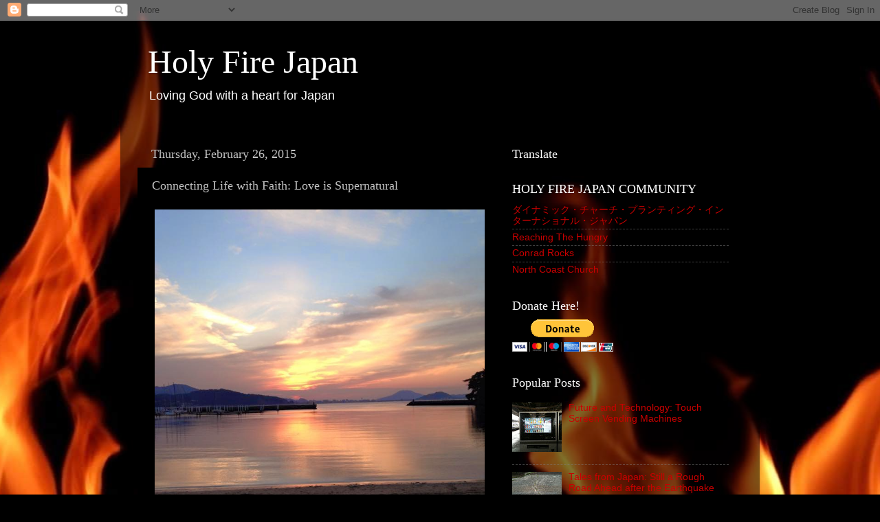

--- FILE ---
content_type: text/html; charset=UTF-8
request_url: http://www.holyfirejapan.jp/2015/02/connecting-life-with-faith-love-is.html
body_size: 15346
content:
<!DOCTYPE html>
<html class='v2' dir='ltr' xmlns='http://www.w3.org/1999/xhtml' xmlns:b='http://www.google.com/2005/gml/b' xmlns:data='http://www.google.com/2005/gml/data' xmlns:expr='http://www.google.com/2005/gml/expr'>
<head>
<link href='https://www.blogger.com/static/v1/widgets/335934321-css_bundle_v2.css' rel='stylesheet' type='text/css'/>
<meta content='IE=EmulateIE7' http-equiv='X-UA-Compatible'/>
<meta content='width=1100' name='viewport'/>
<meta content='text/html; charset=UTF-8' http-equiv='Content-Type'/>
<meta content='blogger' name='generator'/>
<link href='http://www.holyfirejapan.jp/favicon.ico' rel='icon' type='image/x-icon'/>
<link href='http://www.holyfirejapan.jp/2015/02/connecting-life-with-faith-love-is.html' rel='canonical'/>
<link rel="alternate" type="application/atom+xml" title="Holy Fire Japan - Atom" href="http://www.holyfirejapan.jp/feeds/posts/default" />
<link rel="alternate" type="application/rss+xml" title="Holy Fire Japan - RSS" href="http://www.holyfirejapan.jp/feeds/posts/default?alt=rss" />
<link rel="service.post" type="application/atom+xml" title="Holy Fire Japan - Atom" href="https://www.blogger.com/feeds/12425577/posts/default" />

<link rel="alternate" type="application/atom+xml" title="Holy Fire Japan - Atom" href="http://www.holyfirejapan.jp/feeds/2957215014357097441/comments/default" />
<!--Can't find substitution for tag [blog.ieCssRetrofitLinks]-->
<link href='https://blogger.googleusercontent.com/img/b/R29vZ2xl/AVvXsEgAVe_xHMYn05O_Li8xpZgQP_DNckKZKSepGM8zZzzChS6NYntpWb0xkxkJNNDxaOfk_ZgCJObFQoUVvZjlRmRZoFB4m7aKCezsAIoxIvJmlUIYfb2YXQ5nSTbW2hliTZEtNkgwRQ/s1600/11019221_906734282682095_8275062349017768751_n.jpg' rel='image_src'/>
<meta content='http://www.holyfirejapan.jp/2015/02/connecting-life-with-faith-love-is.html' property='og:url'/>
<meta content='Connecting Life with Faith: Love is Supernatural' property='og:title'/>
<meta content='  Fukuoka Japan       The word &quot;love&quot; gets tossed around a lot in our everyday lives.  We hear it at the end of a phone call with our close ...' property='og:description'/>
<meta content='https://blogger.googleusercontent.com/img/b/R29vZ2xl/AVvXsEgAVe_xHMYn05O_Li8xpZgQP_DNckKZKSepGM8zZzzChS6NYntpWb0xkxkJNNDxaOfk_ZgCJObFQoUVvZjlRmRZoFB4m7aKCezsAIoxIvJmlUIYfb2YXQ5nSTbW2hliTZEtNkgwRQ/w1200-h630-p-k-no-nu/11019221_906734282682095_8275062349017768751_n.jpg' property='og:image'/>
<meta content='A blog about the life of a Christian in Japan, filled with photos, devotionals, news on culture and technology from Japan' name='description'/>
<meta content='Japan, Christian, bilingual, Japanese, ministry holy, technology, devotional, news, photography,culture, Bible, blogger, missionary' name='keywords'/>
<meta content='Stephen Barrett' name='author'/>
<title>Holy Fire Japan: Connecting Life with Faith: Love is Supernatural</title>
<style id='page-skin-1' type='text/css'><!--
/*-----------------------------------------------
Blogger Template Style
Name:     Picture Window
Designer: Blogger
URL:      www.blogger.com
----------------------------------------------- */
/* Content
----------------------------------------------- */
body {
font: normal normal 15px Arial, Tahoma, Helvetica, FreeSans, sans-serif;
color: #c3c3c3;
background: #000000 url(http://themes.googleusercontent.com/image?id=1fPzKKjY9pDchHIeFXfLO2zY1SYfTku0PLrkb-Aiu7meqodh01WKnpNCHAuTcBrMZaM6D) repeat-x scroll top center /* Credit: imagedepotpro (http://www.istockphoto.com/googleimages.php?id=4489297&platform=blogger) */;
}
html body .region-inner {
min-width: 0;
max-width: 100%;
width: auto;
}
.content-outer {
font-size: 90%;
}
a:link {
text-decoration:none;
color: #c90000;
}
a:visited {
text-decoration:none;
color: #850008;
}
a:hover {
text-decoration:underline;
color: #c90d00;
}
.content-outer {
background: transparent url(http://www.blogblog.com/1kt/transparent/black50.png) repeat scroll top left;
-moz-border-radius: 0;
-webkit-border-radius: 0;
-goog-ms-border-radius: 0;
border-radius: 0;
-moz-box-shadow: 0 0 3px rgba(0, 0, 0, .15);
-webkit-box-shadow: 0 0 3px rgba(0, 0, 0, .15);
-goog-ms-box-shadow: 0 0 3px rgba(0, 0, 0, .15);
box-shadow: 0 0 3px rgba(0, 0, 0, .15);
margin: 0 auto;
}
.content-inner {
padding: 10px;
}
/* Header
----------------------------------------------- */
.header-outer {
background: transparent none repeat-x scroll top left;
_background-image: none;
color: #ffffff;
-moz-border-radius: 0;
-webkit-border-radius: 0;
-goog-ms-border-radius: 0;
border-radius: 0;
}
.Header img, .Header #header-inner {
-moz-border-radius: 0;
-webkit-border-radius: 0;
-goog-ms-border-radius: 0;
border-radius: 0;
}
.header-inner .Header .titlewrapper,
.header-inner .Header .descriptionwrapper {
padding-left: 30px;
padding-right: 30px;
}
.Header h1 {
font: normal normal 48px Georgia, Utopia, 'Palatino Linotype', Palatino, serif;
text-shadow: 1px 1px 3px rgba(0, 0, 0, 0.3);
}
.Header h1 a {
color: #ffffff;
}
.Header .description {
font-size: 130%;
}
/* Tabs
----------------------------------------------- */
.tabs-inner {
margin: .5em 15px 1em;
padding: 0;
}
.tabs-inner .section {
margin: 0;
}
.tabs-inner .widget ul {
padding: 0;
background: #000000 none repeat scroll bottom;
-moz-border-radius: 0;
-webkit-border-radius: 0;
-goog-ms-border-radius: 0;
border-radius: 0;
}
.tabs-inner .widget li {
border: none;
}
.tabs-inner .widget li a {
display: inline-block;
padding: .5em 1em;
margin-right: 0;
color: #c90000;
font: normal normal 15px Georgia, Utopia, 'Palatino Linotype', Palatino, serif;
-moz-border-radius: 0 0 0 0;
-webkit-border-top-left-radius: 0;
-webkit-border-top-right-radius: 0;
-goog-ms-border-radius: 0 0 0 0;
border-radius: 0 0 0 0;
background: transparent none no-repeat scroll top left;
border-right: 1px solid #000000;
}
.tabs-inner .widget li:first-child a {
padding-left: 1.25em;
-moz-border-radius-topleft: 0;
-moz-border-radius-bottomleft: 0;
-webkit-border-top-left-radius: 0;
-webkit-border-bottom-left-radius: 0;
-goog-ms-border-top-left-radius: 0;
-goog-ms-border-bottom-left-radius: 0;
border-top-left-radius: 0;
border-bottom-left-radius: 0;
}
.tabs-inner .widget li.selected a,
.tabs-inner .widget li a:hover {
position: relative;
z-index: 1;
background: #850008 none repeat scroll bottom;
color: #ffffff;
-moz-box-shadow: 0 0 0 rgba(0, 0, 0, .15);
-webkit-box-shadow: 0 0 0 rgba(0, 0, 0, .15);
-goog-ms-box-shadow: 0 0 0 rgba(0, 0, 0, .15);
box-shadow: 0 0 0 rgba(0, 0, 0, .15);
}
/* Headings
----------------------------------------------- */
h2 {
font: normal normal 18px Georgia, Utopia, 'Palatino Linotype', Palatino, serif;
text-transform: none;
color: #ffffff;
margin: .5em 0;
}
/* Main
----------------------------------------------- */
.main-outer {
background: transparent none repeat scroll top center;
-moz-border-radius: 0 0 0 0;
-webkit-border-top-left-radius: 0;
-webkit-border-top-right-radius: 0;
-webkit-border-bottom-left-radius: 0;
-webkit-border-bottom-right-radius: 0;
-goog-ms-border-radius: 0 0 0 0;
border-radius: 0 0 0 0;
-moz-box-shadow: 0 0 0 rgba(0, 0, 0, .15);
-webkit-box-shadow: 0 0 0 rgba(0, 0, 0, .15);
-goog-ms-box-shadow: 0 0 0 rgba(0, 0, 0, .15);
box-shadow: 0 0 0 rgba(0, 0, 0, .15);
}
.main-inner {
padding: 15px 20px 20px;
}
.main-inner .column-center-inner {
padding: 0 0;
}
.main-inner .column-left-inner {
padding-left: 0;
}
.main-inner .column-right-inner {
padding-right: 0;
}
/* Posts
----------------------------------------------- */
h3.post-title {
margin: 0;
font: normal normal 18px Georgia, Utopia, 'Palatino Linotype', Palatino, serif;
}
.comments h4 {
margin: 1em 0 0;
font: normal normal 18px Georgia, Utopia, 'Palatino Linotype', Palatino, serif;
}
.date-header span {
color: #c3c3c3;
}
.post-outer {
background-color: #000000;
border: solid 1px transparent;
-moz-border-radius: 0;
-webkit-border-radius: 0;
border-radius: 0;
-goog-ms-border-radius: 0;
padding: 15px 20px;
margin: 0 -20px 20px;
}
.post-body {
line-height: 1.4;
font-size: 110%;
position: relative;
}
.post-header {
margin: 0 0 1.5em;
color: #888888;
line-height: 1.6;
}
.post-footer {
margin: .5em 0 0;
color: #888888;
line-height: 1.6;
}
#blog-pager {
font-size: 140%
}
#comments .comment-author {
padding-top: 1.5em;
border-top: dashed 1px #ccc;
border-top: dashed 1px rgba(128, 128, 128, .5);
background-position: 0 1.5em;
}
#comments .comment-author:first-child {
padding-top: 0;
border-top: none;
}
.avatar-image-container {
margin: .2em 0 0;
}
/* Comments
----------------------------------------------- */
.comments .comments-content .icon.blog-author {
background-repeat: no-repeat;
background-image: url([data-uri]);
}
.comments .comments-content .loadmore a {
border-top: 1px solid #c90d00;
border-bottom: 1px solid #c90d00;
}
.comments .continue {
border-top: 2px solid #c90d00;
}
/* Widgets
----------------------------------------------- */
.widget ul, .widget #ArchiveList ul.flat {
padding: 0;
list-style: none;
}
.widget ul li, .widget #ArchiveList ul.flat li {
border-top: dashed 1px #ccc;
border-top: dashed 1px rgba(128, 128, 128, .5);
}
.widget ul li:first-child, .widget #ArchiveList ul.flat li:first-child {
border-top: none;
}
.widget .post-body ul {
list-style: disc;
}
.widget .post-body ul li {
border: none;
}
/* Footer
----------------------------------------------- */
.footer-outer {
color:#c3c3c3;
background: transparent none repeat scroll top center;
-moz-border-radius: 0 0 0 0;
-webkit-border-top-left-radius: 0;
-webkit-border-top-right-radius: 0;
-webkit-border-bottom-left-radius: 0;
-webkit-border-bottom-right-radius: 0;
-goog-ms-border-radius: 0 0 0 0;
border-radius: 0 0 0 0;
-moz-box-shadow: 0 0 0 rgba(0, 0, 0, .15);
-webkit-box-shadow: 0 0 0 rgba(0, 0, 0, .15);
-goog-ms-box-shadow: 0 0 0 rgba(0, 0, 0, .15);
box-shadow: 0 0 0 rgba(0, 0, 0, .15);
}
.footer-inner {
padding: 10px 20px 20px;
}
.footer-outer a {
color: #c90000;
}
.footer-outer a:visited {
color: #850008;
}
.footer-outer a:hover {
color: #c90d00;
}
.footer-outer .widget h2 {
color: #ffffff;
}
/* Mobile
----------------------------------------------- */
html body.mobile {
height: auto;
}
html body.mobile {
min-height: 480px;
background-size: 100% auto;
}
.mobile .body-fauxcolumn-outer {
background: transparent none repeat scroll top left;
}
html .mobile .mobile-date-outer, html .mobile .blog-pager {
border-bottom: none;
background: transparent none repeat scroll top center;
margin-bottom: 10px;
}
.mobile .date-outer {
background: transparent none repeat scroll top center;
}
.mobile .header-outer, .mobile .main-outer,
.mobile .post-outer, .mobile .footer-outer {
-moz-border-radius: 0;
-webkit-border-radius: 0;
-goog-ms-border-radius: 0;
border-radius: 0;
}
.mobile .content-outer,
.mobile .main-outer,
.mobile .post-outer {
background: inherit;
border: none;
}
.mobile .content-outer {
font-size: 100%;
}
.mobile-link-button {
background-color: #c90000;
}
.mobile-link-button a:link, .mobile-link-button a:visited {
color: #000000;
}
.mobile-index-contents {
color: #c3c3c3;
}
.mobile .tabs-inner .PageList .widget-content {
background: #850008 none repeat scroll bottom;
color: #ffffff;
}
.mobile .tabs-inner .PageList .widget-content .pagelist-arrow {
border-left: 1px solid #000000;
}

--></style>
<style id='template-skin-1' type='text/css'><!--
body {
min-width: 930px;
}
.content-outer, .content-fauxcolumn-outer, .region-inner {
min-width: 930px;
max-width: 930px;
_width: 930px;
}
.main-inner .columns {
padding-left: 0;
padding-right: 360px;
}
.main-inner .fauxcolumn-center-outer {
left: 0;
right: 360px;
/* IE6 does not respect left and right together */
_width: expression(this.parentNode.offsetWidth -
parseInt("0") -
parseInt("360px") + 'px');
}
.main-inner .fauxcolumn-left-outer {
width: 0;
}
.main-inner .fauxcolumn-right-outer {
width: 360px;
}
.main-inner .column-left-outer {
width: 0;
right: 100%;
margin-left: -0;
}
.main-inner .column-right-outer {
width: 360px;
margin-right: -360px;
}
#layout {
min-width: 0;
}
#layout .content-outer {
min-width: 0;
width: 800px;
}
#layout .region-inner {
min-width: 0;
width: auto;
}
--></style>
<link href='https://www.blogger.com/dyn-css/authorization.css?targetBlogID=12425577&amp;zx=c5854f90-ed86-43b8-9d18-6e76bccd2196' media='none' onload='if(media!=&#39;all&#39;)media=&#39;all&#39;' rel='stylesheet'/><noscript><link href='https://www.blogger.com/dyn-css/authorization.css?targetBlogID=12425577&amp;zx=c5854f90-ed86-43b8-9d18-6e76bccd2196' rel='stylesheet'/></noscript>
<meta name='google-adsense-platform-account' content='ca-host-pub-1556223355139109'/>
<meta name='google-adsense-platform-domain' content='blogspot.com'/>

</head>
<body class='loading variant-screen'>
<div class='navbar section' id='navbar'><div class='widget Navbar' data-version='1' id='Navbar1'><script type="text/javascript">
    function setAttributeOnload(object, attribute, val) {
      if(window.addEventListener) {
        window.addEventListener('load',
          function(){ object[attribute] = val; }, false);
      } else {
        window.attachEvent('onload', function(){ object[attribute] = val; });
      }
    }
  </script>
<div id="navbar-iframe-container"></div>
<script type="text/javascript" src="https://apis.google.com/js/platform.js"></script>
<script type="text/javascript">
      gapi.load("gapi.iframes:gapi.iframes.style.bubble", function() {
        if (gapi.iframes && gapi.iframes.getContext) {
          gapi.iframes.getContext().openChild({
              url: 'https://www.blogger.com/navbar/12425577?po\x3d2957215014357097441\x26origin\x3dhttp://www.holyfirejapan.jp',
              where: document.getElementById("navbar-iframe-container"),
              id: "navbar-iframe"
          });
        }
      });
    </script><script type="text/javascript">
(function() {
var script = document.createElement('script');
script.type = 'text/javascript';
script.src = '//pagead2.googlesyndication.com/pagead/js/google_top_exp.js';
var head = document.getElementsByTagName('head')[0];
if (head) {
head.appendChild(script);
}})();
</script>
</div></div>
<div class='body-fauxcolumns'>
<div class='fauxcolumn-outer body-fauxcolumn-outer'>
<div class='cap-top'>
<div class='cap-left'></div>
<div class='cap-right'></div>
</div>
<div class='fauxborder-left'>
<div class='fauxborder-right'></div>
<div class='fauxcolumn-inner'>
</div>
</div>
<div class='cap-bottom'>
<div class='cap-left'></div>
<div class='cap-right'></div>
</div>
</div>
</div>
<div class='content'>
<div class='content-fauxcolumns'>
<div class='fauxcolumn-outer content-fauxcolumn-outer'>
<div class='cap-top'>
<div class='cap-left'></div>
<div class='cap-right'></div>
</div>
<div class='fauxborder-left'>
<div class='fauxborder-right'></div>
<div class='fauxcolumn-inner'>
</div>
</div>
<div class='cap-bottom'>
<div class='cap-left'></div>
<div class='cap-right'></div>
</div>
</div>
</div>
<div class='content-outer'>
<div class='content-cap-top cap-top'>
<div class='cap-left'></div>
<div class='cap-right'></div>
</div>
<div class='fauxborder-left content-fauxborder-left'>
<div class='fauxborder-right content-fauxborder-right'></div>
<div class='content-inner'>
<header>
<div class='header-outer'>
<div class='header-cap-top cap-top'>
<div class='cap-left'></div>
<div class='cap-right'></div>
</div>
<div class='fauxborder-left header-fauxborder-left'>
<div class='fauxborder-right header-fauxborder-right'></div>
<div class='region-inner header-inner'>
<div class='header section' id='header'><div class='widget Header' data-version='1' id='Header1'>
<div id='header-inner'>
<div class='titlewrapper'>
<h1 class='title'>
<a href='http://www.holyfirejapan.jp/'>
Holy Fire Japan
</a>
</h1>
</div>
<div class='descriptionwrapper'>
<p class='description'><span>Loving God with a heart for Japan</span></p>
</div>
</div>
</div></div>
</div>
</div>
<div class='header-cap-bottom cap-bottom'>
<div class='cap-left'></div>
<div class='cap-right'></div>
</div>
</div>
</header>
<div class='tabs-outer'>
<div class='tabs-cap-top cap-top'>
<div class='cap-left'></div>
<div class='cap-right'></div>
</div>
<div class='fauxborder-left tabs-fauxborder-left'>
<div class='fauxborder-right tabs-fauxborder-right'></div>
<div class='region-inner tabs-inner'>
<div class='tabs no-items section' id='crosscol'></div>
<div class='tabs no-items section' id='crosscol-overflow'></div>
</div>
</div>
<div class='tabs-cap-bottom cap-bottom'>
<div class='cap-left'></div>
<div class='cap-right'></div>
</div>
</div>
<div class='main-outer'>
<div class='main-cap-top cap-top'>
<div class='cap-left'></div>
<div class='cap-right'></div>
</div>
<div class='fauxborder-left main-fauxborder-left'>
<div class='fauxborder-right main-fauxborder-right'></div>
<div class='region-inner main-inner'>
<div class='columns fauxcolumns'>
<div class='fauxcolumn-outer fauxcolumn-center-outer'>
<div class='cap-top'>
<div class='cap-left'></div>
<div class='cap-right'></div>
</div>
<div class='fauxborder-left'>
<div class='fauxborder-right'></div>
<div class='fauxcolumn-inner'>
</div>
</div>
<div class='cap-bottom'>
<div class='cap-left'></div>
<div class='cap-right'></div>
</div>
</div>
<div class='fauxcolumn-outer fauxcolumn-left-outer'>
<div class='cap-top'>
<div class='cap-left'></div>
<div class='cap-right'></div>
</div>
<div class='fauxborder-left'>
<div class='fauxborder-right'></div>
<div class='fauxcolumn-inner'>
</div>
</div>
<div class='cap-bottom'>
<div class='cap-left'></div>
<div class='cap-right'></div>
</div>
</div>
<div class='fauxcolumn-outer fauxcolumn-right-outer'>
<div class='cap-top'>
<div class='cap-left'></div>
<div class='cap-right'></div>
</div>
<div class='fauxborder-left'>
<div class='fauxborder-right'></div>
<div class='fauxcolumn-inner'>
</div>
</div>
<div class='cap-bottom'>
<div class='cap-left'></div>
<div class='cap-right'></div>
</div>
</div>
<!-- corrects IE6 width calculation -->
<div class='columns-inner'>
<div class='column-center-outer'>
<div class='column-center-inner'>
<div class='main section' id='main'><div class='widget Blog' data-version='1' id='Blog1'>
<div class='blog-posts hfeed'>

          <div class="date-outer">
        
<h2 class='date-header'><span>Thursday, February 26, 2015</span></h2>

          <div class="date-posts">
        
<div class='post-outer'>
<div class='post hentry'>
<a name='2957215014357097441'></a>
<h3 class='post-title entry-title'>
Connecting Life with Faith: Love is Supernatural
</h3>
<div class='post-header'>
<div class='post-header-line-1'></div>
</div>
<div class='post-body entry-content'>
<table align="center" cellpadding="0" cellspacing="0" class="tr-caption-container" style="margin-left: auto; margin-right: auto; text-align: center;"><tbody>
<tr><td style="text-align: center;"><a href="https://blogger.googleusercontent.com/img/b/R29vZ2xl/AVvXsEgAVe_xHMYn05O_Li8xpZgQP_DNckKZKSepGM8zZzzChS6NYntpWb0xkxkJNNDxaOfk_ZgCJObFQoUVvZjlRmRZoFB4m7aKCezsAIoxIvJmlUIYfb2YXQ5nSTbW2hliTZEtNkgwRQ/s1600/11019221_906734282682095_8275062349017768751_n.jpg" imageanchor="1" style="margin-left: auto; margin-right: auto;"><img border="0" height="640" src="https://blogger.googleusercontent.com/img/b/R29vZ2xl/AVvXsEgAVe_xHMYn05O_Li8xpZgQP_DNckKZKSepGM8zZzzChS6NYntpWb0xkxkJNNDxaOfk_ZgCJObFQoUVvZjlRmRZoFB4m7aKCezsAIoxIvJmlUIYfb2YXQ5nSTbW2hliTZEtNkgwRQ/s1600/11019221_906734282682095_8275062349017768751_n.jpg" width="480" /></a></td></tr>
<tr><td class="tr-caption" style="text-align: center;">Fukuoka Japan</td></tr>
</tbody></table>
<div class="separator" style="clear: both; text-align: center;">
<br /></div>
<div class="separator" style="clear: both; text-align: center;">
<br /></div>
The word "love" gets tossed around a lot in our everyday lives. &nbsp;We hear it at the end of a phone call with our close ones. &nbsp;We hear it on TV as two lovers embrace. &nbsp;We hear it when people talk about their favorite food. &nbsp;The word gets a lot of use!<br />
<br />
And <i>there </i>lies perhaps a lack of reflection on the power of such a word. In the Bible Jesus speaks a lot on the topic of love: from loving our neighbors to loving God and the most shocking of statements "Love your enemy"! So how is that supposed to happen?<br />
<br />
Well the more I have discovered about this biblical form of "love" I have found that it is not a natural instinct. While humans have innate desires to care for offspring and ourselves, etc. I could not argue that we naturally "love our enemies"<br />
<br />
Love as seen in the Bible is best described as a decision and an action not necessarily a feeling although our feelings definitely play a part. So when Christ says to love your enemy he is not speaking about how you feel towards them, but primarily your actions towards them. <br />
<br />
1 Corinthians 13 is a famous passage on the love.<br />
<br />
<b>Love is patient, love is kind and is not jealous; love does not brag and is not arrogant, does not act unbecomingly; it does not seek its own, is not provoked, does not take into account a wrong suffered, does not rejoice in unrighteousness, but rejoices with the truth; bears all things, believes all things, hopes all things, endures all things.</b><br />
<br />
So wait a minute, can this be applied to our actions to those we would consider enemies? Wow! This is amazing! How can we do this when we see the atrocities around the world? &nbsp;The answer is a supernatural one, one that Jesus clearly tells us in <a href="https://www.biblegateway.com/passage/?search=John+15&amp;version=NASB">John 15</a> "...Abide in My love". &nbsp;We can't do it alone. &nbsp;True love is supernatural and it comes from God. &nbsp;Even the love we share with one another, with our spouses, our children, and ultimately our enemies. &nbsp;I feel the conviction of the Holy Spirit even as I write these words. &nbsp;Am I abiding in His love?<br />
<br />
<br />
So do you have any enemies? Chances are we all do in some form or another. &nbsp;So how do we love them? First abide in Christ, ask Him, and fulfill what he has said and find great reward.<br />
<br />
<br />
Matthew 5:46<br />
"For if you love those who only love you what reward do you have?"
<div style='clear: both;'></div>
</div>
<div class='post-footer'>
<div class='post-footer-line post-footer-line-1'><span class='post-author vcard'>
Posted by
<span class='fn'>Steve Barrett</span>
</span>
<span class='post-timestamp'>
at
<a class='timestamp-link' href='http://www.holyfirejapan.jp/2015/02/connecting-life-with-faith-love-is.html' rel='bookmark' title='permanent link'><abbr class='published' title='2015-02-26T20:18:00-08:00'>8:18 PM</abbr></a>
</span>
<span class='post-comment-link'>
</span>
<span class='post-icons'>
<span class='item-action'>
<a href='https://www.blogger.com/email-post/12425577/2957215014357097441' title='Email Post'>
<img alt='' class='icon-action' height='13' src='http://img1.blogblog.com/img/icon18_email.gif' width='18'/>
</a>
</span>
<span class='item-control blog-admin pid-146729562'>
<a href='https://www.blogger.com/post-edit.g?blogID=12425577&postID=2957215014357097441&from=pencil' title='Edit Post'>
<img alt='' class='icon-action' height='18' src='https://resources.blogblog.com/img/icon18_edit_allbkg.gif' width='18'/>
</a>
</span>
</span>
<div class='post-share-buttons'>
<a class='goog-inline-block share-button sb-email' href='https://www.blogger.com/share-post.g?blogID=12425577&postID=2957215014357097441&target=email' target='_blank' title='Email This'><span class='share-button-link-text'>Email This</span></a><a class='goog-inline-block share-button sb-blog' href='https://www.blogger.com/share-post.g?blogID=12425577&postID=2957215014357097441&target=blog' onclick='window.open(this.href, "_blank", "height=270,width=475"); return false;' target='_blank' title='BlogThis!'><span class='share-button-link-text'>BlogThis!</span></a><a class='goog-inline-block share-button sb-twitter' href='https://www.blogger.com/share-post.g?blogID=12425577&postID=2957215014357097441&target=twitter' target='_blank' title='Share to X'><span class='share-button-link-text'>Share to X</span></a><a class='goog-inline-block share-button sb-facebook' href='https://www.blogger.com/share-post.g?blogID=12425577&postID=2957215014357097441&target=facebook' onclick='window.open(this.href, "_blank", "height=430,width=640"); return false;' target='_blank' title='Share to Facebook'><span class='share-button-link-text'>Share to Facebook</span></a><a class='goog-inline-block share-button sb-pinterest' href='https://www.blogger.com/share-post.g?blogID=12425577&postID=2957215014357097441&target=pinterest' target='_blank' title='Share to Pinterest'><span class='share-button-link-text'>Share to Pinterest</span></a>
</div>
</div>
<div class='post-footer-line post-footer-line-2'><span class='post-labels'>
Labels:
<a href='http://www.holyfirejapan.jp/search/label/Devotional' rel='tag'>Devotional</a>
</span>
</div>
<div class='post-footer-line post-footer-line-3'><span class='reaction-buttons'>
</span>
</div>
</div>
</div>
<div class='comments' id='comments'>
<a name='comments'></a>
<h4>No comments:</h4>
<div id='Blog1_comments-block-wrapper'>
<dl class='avatar-comment-indent' id='comments-block'>
</dl>
</div>
<p class='comment-footer'>
<div class='comment-form'>
<a name='comment-form'></a>
<h4 id='comment-post-message'>Post a Comment</h4>
<p>
</p>
<a href='https://www.blogger.com/comment/frame/12425577?po=2957215014357097441&hl=en&saa=85391&origin=http://www.holyfirejapan.jp' id='comment-editor-src'></a>
<iframe allowtransparency='true' class='blogger-iframe-colorize blogger-comment-from-post' frameborder='0' height='410px' id='comment-editor' name='comment-editor' src='' width='100%'></iframe>
<script src='https://www.blogger.com/static/v1/jsbin/1345082660-comment_from_post_iframe.js' type='text/javascript'></script>
<script type='text/javascript'>
      BLOG_CMT_createIframe('https://www.blogger.com/rpc_relay.html');
    </script>
</div>
</p>
</div>
</div>

        </div></div>
      
</div>
<div class='blog-pager' id='blog-pager'>
<span id='blog-pager-newer-link'>
<a class='blog-pager-newer-link' href='http://www.holyfirejapan.jp/2015/04/only-in-japan-company-parties-under.html' id='Blog1_blog-pager-newer-link' title='Newer Post'>Newer Post</a>
</span>
<span id='blog-pager-older-link'>
<a class='blog-pager-older-link' href='http://www.holyfirejapan.jp/2015/02/looking-to-god.html' id='Blog1_blog-pager-older-link' title='Older Post'>Older Post</a>
</span>
<a class='home-link' href='http://www.holyfirejapan.jp/'>Home</a>
</div>
<div class='clear'></div>
<div class='post-feeds'>
<div class='feed-links'>
Subscribe to:
<a class='feed-link' href='http://www.holyfirejapan.jp/feeds/2957215014357097441/comments/default' target='_blank' type='application/atom+xml'>Post Comments (Atom)</a>
</div>
</div>
</div></div>
</div>
</div>
<div class='column-left-outer'>
<div class='column-left-inner'>
<aside>
</aside>
</div>
</div>
<div class='column-right-outer'>
<div class='column-right-inner'>
<aside>
<div class='sidebar section' id='sidebar-right-1'><div class='widget Translate' data-version='1' id='Translate1'>
<h2 class='title'>Translate</h2>
<div id='google_translate_element'></div>
<script>
    function googleTranslateElementInit() {
      new google.translate.TranslateElement({
        pageLanguage: 'en',
        autoDisplay: 'true',
        layout: google.translate.TranslateElement.InlineLayout.VERTICAL
      }, 'google_translate_element');
    }
  </script>
<script src='//translate.google.com/translate_a/element.js?cb=googleTranslateElementInit'></script>
<div class='clear'></div>
</div><div class='widget LinkList' data-version='1' id='LinkList1'>
<h2>HOLY FIRE JAPAN COMMUNITY</h2>
<div class='widget-content'>
<ul>
<li><a href='http://dcpi-japan.org/'>ダイナミック&#12539;チャーチ&#12539;プランティング&#12539;インターナショナル&#12539;ジャパン</a></li>
<li><a href='http://www.reachingthehungry.org/'>Reaching The Hungry</a></li>
<li><a href='http://conradrocks.net/'>Conrad Rocks</a></li>
<li><a href='http://www.northcoastchurch.com/'>North Coast Church</a></li>
</ul>
<div class='clear'></div>
</div>
</div><div class='widget HTML' data-version='1' id='HTML6'>
<h2 class='title'>Donate Here!</h2>
<div class='widget-content'>
<form action="https://www.paypal.com/cgi-bin/webscr" method="post">
<input type="hidden" name="cmd" value="_s-xclick" />
<input type="hidden" name="encrypted" value="-----BEGIN [base64]/hTc4DKnqBMkxLxwClP47zN6l7L1dzrkpOr/mGmRR5yvUisWJA7vIvleGeROxZ/edh8g4f/jA6JhB1Oqiydg4FYRoseEt07+VI4B0mVOtzELMAkGBSsOAwIaBQAwgZMGCSqGSIb3DQEHATAUBggqhkiG9w0DBwQII85CjQf8APyAcEROdF2oaJYAZf+DbvnA8a8d2OytWN5O0aF/zBRS6rPmejQiZjkQiav7RFfoJy6IsNeoNjJDL1G0qRL4ZK7iNutaDmkv8XkXVX65q/lgEoWwGnG1gI/[base64]/hJl66/RGqrj5rFb08sAABNTzDTiqqNpJeBsYs/[base64]/MA0GCSqGSIb3DQEBBQUAA4GBAIFfOlaagFrl71+jq6OKidbWFSE+Q4FqROvdgIONth+8kSK//Y/4ihuE4Ymvzn5ceE3S/[base64]/O1qtJ16MFmNLoeCoySSaqIvURx7avEu0XQLVTxZms15fj2SpqW2/IFRJ0PcwwMSiG-----END PKCS7-----
" />
<input type="image" src="https://www.paypalobjects.com/en_US/i/btn/btn_donateCC_LG.gif" border="0" name="submit" alt="PayPal - The safer, easier way to pay online!" />
<img alt="" border="0" src="https://www.paypalobjects.com/en_US/i/scr/pixel.gif" width="1" height="1" />
</form>
</div>
<div class='clear'></div>
</div><div class='widget PopularPosts' data-version='1' id='PopularPosts1'>
<h2>Popular Posts</h2>
<div class='widget-content popular-posts'>
<ul>
<li>
<div class='item-thumbnail-only'>
<div class='item-thumbnail'>
<a href='http://www.holyfirejapan.jp/2011/09/future-and-technology-touch-screen.html' target='_blank'>
<img alt='' border='0' src='https://blogger.googleusercontent.com/img/b/R29vZ2xl/AVvXsEjYupNgFNHynmI5Nu_4Thoq9fO7n6msDZRqAdfg-odgVatIKwKmDODzlTzLNBHrUVRxXr_RdI4Gq3hUpZARzXI34blM6LlaR6uYKS6ABZzgLMa6OFySPT7saUoQPOpNUuMUBr61Cg/w72-h72-p-k-no-nu/%25E7%2594%25BB%25E5%2583%258F+001.jpg'/>
</a>
</div>
<div class='item-title'><a href='http://www.holyfirejapan.jp/2011/09/future-and-technology-touch-screen.html'>Future and Technology: Touch Screen Vending Machines</a></div>
</div>
<div style='clear: both;'></div>
</li>
<li>
<div class='item-thumbnail-only'>
<div class='item-thumbnail'>
<a href='http://www.holyfirejapan.jp/2011/03/tales-from-japan-still-rough-road-ahead.html' target='_blank'>
<img alt='' border='0' src='https://blogger.googleusercontent.com/img/b/R29vZ2xl/AVvXsEi5HiLcc-MPyoPFPaaNoNgQhXZzGhQr-VOOjwSK5q6f6W6KUuQCQ_6fLY5Gg6SeSRB8KZozUaxLoyHj3nwr-IHFv5XmnGlqiRPPKlMJp_RRDbnQBxP5C7c9NdbSd2fbkAQIVWfxDA/w72-h72-p-k-no-nu/5526418634_8fe441b4f2_b.jpg'/>
</a>
</div>
<div class='item-title'><a href='http://www.holyfirejapan.jp/2011/03/tales-from-japan-still-rough-road-ahead.html'>Tales from Japan: Still a Rough Road Ahead after the Earthquake</a></div>
</div>
<div style='clear: both;'></div>
</li>
<li>
<div class='item-thumbnail-only'>
<div class='item-thumbnail'>
<a href='http://www.holyfirejapan.jp/2021/06/vision-beasts-of-hatred.html' target='_blank'>
<img alt='' border='0' src='https://blogger.googleusercontent.com/img/b/R29vZ2xl/AVvXsEjPzcl544pTQMl3MaUW6ZtOWc_Tc6W8ogKQ8Ow8Bnb06105iJmtKtgwxg-7pE_mtUgDGWS_K5lmA4nbMutJ4xoiAj3cuYHiU1aqC27Tk90f1D-U0lnwgQeaDiU1hJxQjrmHrFT3JA/w72-h72-p-k-no-nu/IMG_0898.PNG'/>
</a>
</div>
<div class='item-title'><a href='http://www.holyfirejapan.jp/2021/06/vision-beasts-of-hatred.html'>VISION - Beasts of Hatred</a></div>
</div>
<div style='clear: both;'></div>
</li>
<li>
<div class='item-thumbnail-only'>
<div class='item-thumbnail'>
<a href='http://www.holyfirejapan.jp/2011/03/tales-from-japan-some-basic-information.html' target='_blank'>
<img alt='' border='0' src='https://blogger.googleusercontent.com/img/b/R29vZ2xl/AVvXsEhLTsNcXzAvJngmIsTKenHxB501g41jaZSp_NMbWfq-kefsidm_T0tlKnIANyKDLm_OaHavas290RmED_cCuaJ5Pq8uTwqwj4gtjFb1F9DHijDBEwwQORMQeGHNF2lrgqqYONj1Dg/w72-h72-p-k-no-nu/prefectures.gif'/>
</a>
</div>
<div class='item-title'><a href='http://www.holyfirejapan.jp/2011/03/tales-from-japan-some-basic-information.html'>Tales from Japan: Some basic information on Japan and its Earthquakes</a></div>
</div>
<div style='clear: both;'></div>
</li>
<li>
<div class='item-thumbnail-only'>
<div class='item-thumbnail'>
<a href='http://www.holyfirejapan.jp/2010/12/future-and-technology-japanese.html' target='_blank'>
<img alt='' border='0' src='https://blogger.googleusercontent.com/img/b/R29vZ2xl/AVvXsEhJOpmhiDZaw7NvwI6DqsBVKRQNdk3zrRrEQZWWisfgPMeyNarXj79OD5QtgLWKg7FAoRmgKc5Xv7py2lFpf5jIjPcI-uhy5FiEGyX7deLePdYscQhitOlYgHOqcdMrSz-9jT39DQ/w72-h72-p-k-no-nu/5234495850_9de3835a8a_b%255B1%255D.jpg'/>
</a>
</div>
<div class='item-title'><a href='http://www.holyfirejapan.jp/2010/12/future-and-technology-japanese.html'>Future and Technology: Japanese Robostaff</a></div>
</div>
<div style='clear: both;'></div>
</li>
<li>
<div class='item-thumbnail-only'>
<div class='item-thumbnail'>
<a href='http://www.holyfirejapan.jp/2011/03/tales-from-japan-real-live-video-of.html' target='_blank'>
<img alt='' border='0' src='https://blogger.googleusercontent.com/img/b/R29vZ2xl/AVvXsEipYFpBwb7ccfF2y0uOET67eAHCes7xZMj410M8_U7s2YCTAkorFgMgLlT0Fx1r_vwA-gdtOPBIYU0nxeV3GOm_RM8Y9sIVuCzeFtXDVrbCChziQhwFv4UwvpoUoDX5xHgETiVyiA/w72-h72-p-k-no-nu/conveni.jpg'/>
</a>
</div>
<div class='item-title'><a href='http://www.holyfirejapan.jp/2011/03/tales-from-japan-real-live-video-of.html'>Tales from Japan: Real Live Video of Blackout area</a></div>
</div>
<div style='clear: both;'></div>
</li>
<li>
<div class='item-thumbnail-only'>
<div class='item-thumbnail'>
<a href='http://www.holyfirejapan.jp/2011/04/tales-from-japan-radiation-know-facts.html' target='_blank'>
<img alt='' border='0' src='https://blogger.googleusercontent.com/img/b/R29vZ2xl/AVvXsEgdTIp5itCdjg_bY3_AFYjX5CYBQC0_EQetmZzHep6Hg4TtwlxfQ2cyCefOSIMHmAFAk1z8IBm3W_p5Fg8oX3IIhL-AWm6p94olPDRKQeImvZzlH2e_8WUU6qBAjOcfKaPwp3fKFQ/w72-h72-p-k-no-nu/nq20110430gra.jpg'/>
</a>
</div>
<div class='item-title'><a href='http://www.holyfirejapan.jp/2011/04/tales-from-japan-radiation-know-facts.html'>Tales from Japan: Radiation, Know the Facts & Understand the Information</a></div>
</div>
<div style='clear: both;'></div>
</li>
<li>
<div class='item-thumbnail-only'>
<div class='item-thumbnail'>
<a href='http://www.holyfirejapan.jp/2019/01/vision-sleeping-samurai.html' target='_blank'>
<img alt='' border='0' src='https://blogger.googleusercontent.com/img/b/R29vZ2xl/AVvXsEiYBlTyQxI1MZrfYO2Ec1OjlLtHmo7QaZWMx32J_m5M_PRNUvMiZaTRbaD5n7UJM_Ygryvf_M3MLg168XNgsQbBlBq1EXAhuqW09JsBxHP8iS7pc1o1qY_idSonlwlnURBvPkN4vQ/w72-h72-p-k-no-nu/BjjIe0l.jpg'/>
</a>
</div>
<div class='item-title'><a href='http://www.holyfirejapan.jp/2019/01/vision-sleeping-samurai.html'>Vision - The Sleeping Samurai</a></div>
</div>
<div style='clear: both;'></div>
</li>
<li>
<div class='item-thumbnail-only'>
<div class='item-thumbnail'>
<a href='http://www.holyfirejapan.jp/2011/03/tales-from-japan-day-after-biggest.html' target='_blank'>
<img alt='' border='0' src='https://blogger.googleusercontent.com/img/b/R29vZ2xl/AVvXsEgYDpu__YaNFhNpMzNa3Z96XwSHW4E02iEPkGvYJZ_qJ1mmwctRjsu9EvfUjQvSkkivXuhNoKlg8jjnrj92nvzKQZ28S6Pw477oXY1YGuhpntRcP9GE0MNApXiO5tqop8Tl8wHWUQ/w72-h72-p-k-no-nu/5521978416_b51a0445b5_b.jpg'/>
</a>
</div>
<div class='item-title'><a href='http://www.holyfirejapan.jp/2011/03/tales-from-japan-day-after-biggest.html'>Tales from Japan: A Day after the Biggest Earthquake</a></div>
</div>
<div style='clear: both;'></div>
</li>
<li>
<div class='item-thumbnail-only'>
<div class='item-thumbnail'>
<a href='http://www.holyfirejapan.jp/2020/03/vision-10-yen-coins.html' target='_blank'>
<img alt='' border='0' src='https://blogger.googleusercontent.com/img/b/R29vZ2xl/AVvXsEjMY9jZeB-qmmGCf-721evt4hLr4QyeaPvKGalm_LvBNc7KhM9HTLIysAHIuswu6giCvCLuE3nrlu5so75-V9C-K28hG8iML_Hh8CISVFuHIJL97az5P7e-ia1Jg_NQXY9cICxtgg/w72-h72-p-k-no-nu/IMG_7775.jpg'/>
</a>
</div>
<div class='item-title'><a href='http://www.holyfirejapan.jp/2020/03/vision-10-yen-coins.html'>Vision- The 10 yen coins </a></div>
</div>
<div style='clear: both;'></div>
</li>
</ul>
<div class='clear'></div>
</div>
</div><div class='widget HTML' data-version='1' id='HTML11'>
<div class='widget-content'>
<script src="http://connect.facebook.net/en_US/all.js#xfbml=1"></script><fb:like show_faces="true" width="400" colorscheme="dark"></fb:like>
</div>
<div class='clear'></div>
</div></div>
<table border='0' cellpadding='0' cellspacing='0' class='section-columns columns-2'>
<tbody>
<tr>
<td class='first columns-cell'>
<div class='sidebar section' id='sidebar-right-2-1'><div class='widget Label' data-version='1' id='Label1'>
<h2>More Great Posts Here!</h2>
<div class='widget-content list-label-widget-content'>
<ul>
<li>
<a dir='ltr' href='http://www.holyfirejapan.jp/search/label/Anime%2FManga'>Anime/Manga</a>
<span dir='ltr'>(6)</span>
</li>
<li>
<a dir='ltr' href='http://www.holyfirejapan.jp/search/label/Business'>Business</a>
<span dir='ltr'>(10)</span>
</li>
<li>
<a dir='ltr' href='http://www.holyfirejapan.jp/search/label/chart'>chart</a>
<span dir='ltr'>(7)</span>
</li>
<li>
<a dir='ltr' href='http://www.holyfirejapan.jp/search/label/Community%20Link'>Community Link</a>
<span dir='ltr'>(8)</span>
</li>
<li>
<a dir='ltr' href='http://www.holyfirejapan.jp/search/label/convenience'>convenience</a>
<span dir='ltr'>(8)</span>
</li>
<li>
<a dir='ltr' href='http://www.holyfirejapan.jp/search/label/Devotional'>Devotional</a>
<span dir='ltr'>(89)</span>
</li>
<li>
<a dir='ltr' href='http://www.holyfirejapan.jp/search/label/disaster'>disaster</a>
<span dir='ltr'>(39)</span>
</li>
<li>
<a dir='ltr' href='http://www.holyfirejapan.jp/search/label/earthquake'>earthquake</a>
<span dir='ltr'>(25)</span>
</li>
<li>
<a dir='ltr' href='http://www.holyfirejapan.jp/search/label/Family'>Family</a>
<span dir='ltr'>(22)</span>
</li>
<li>
<a dir='ltr' href='http://www.holyfirejapan.jp/search/label/Fiery%20Experience'>Fiery Experience</a>
<span dir='ltr'>(27)</span>
</li>
<li>
<a dir='ltr' href='http://www.holyfirejapan.jp/search/label/Fukushima'>Fukushima</a>
<span dir='ltr'>(15)</span>
</li>
<li>
<a dir='ltr' href='http://www.holyfirejapan.jp/search/label/GBC-radio'>GBC-radio</a>
<span dir='ltr'>(10)</span>
</li>
<li>
<a dir='ltr' href='http://www.holyfirejapan.jp/search/label/information'>information</a>
<span dir='ltr'>(40)</span>
</li>
<li>
<a dir='ltr' href='http://www.holyfirejapan.jp/search/label/Japan%20news'>Japan news</a>
<span dir='ltr'>(2)</span>
</li>
<li>
<a dir='ltr' href='http://www.holyfirejapan.jp/search/label/Japanese%20language'>Japanese language</a>
<span dir='ltr'>(36)</span>
</li>
<li>
<a dir='ltr' href='http://www.holyfirejapan.jp/search/label/Japanese%20song'>Japanese song</a>
<span dir='ltr'>(3)</span>
</li>
<li>
<a dir='ltr' href='http://www.holyfirejapan.jp/search/label/Japanese%20tradition'>Japanese tradition</a>
<span dir='ltr'>(13)</span>
</li>
<li>
<a dir='ltr' href='http://www.holyfirejapan.jp/search/label/Life%20in%20Japan'>Life in Japan</a>
<span dir='ltr'>(83)</span>
</li>
<li>
<a dir='ltr' href='http://www.holyfirejapan.jp/search/label/local%20photos'>local photos</a>
<span dir='ltr'>(46)</span>
</li>
<li>
<a dir='ltr' href='http://www.holyfirejapan.jp/search/label/money'>money</a>
<span dir='ltr'>(4)</span>
</li>
<li>
<a dir='ltr' href='http://www.holyfirejapan.jp/search/label/Nature%20photo'>Nature photo</a>
<span dir='ltr'>(29)</span>
</li>
<li>
<a dir='ltr' href='http://www.holyfirejapan.jp/search/label/Nintendo'>Nintendo</a>
<span dir='ltr'>(1)</span>
</li>
<li>
<a dir='ltr' href='http://www.holyfirejapan.jp/search/label/podcast'>podcast</a>
<span dir='ltr'>(4)</span>
</li>
<li>
<a dir='ltr' href='http://www.holyfirejapan.jp/search/label/prophetic'>prophetic</a>
<span dir='ltr'>(8)</span>
</li>
<li>
<a dir='ltr' href='http://www.holyfirejapan.jp/search/label/radiation'>radiation</a>
<span dir='ltr'>(16)</span>
</li>
<li>
<a dir='ltr' href='http://www.holyfirejapan.jp/search/label/Society'>Society</a>
<span dir='ltr'>(35)</span>
</li>
<li>
<a dir='ltr' href='http://www.holyfirejapan.jp/search/label/Technology'>Technology</a>
<span dir='ltr'>(8)</span>
</li>
<li>
<a dir='ltr' href='http://www.holyfirejapan.jp/search/label/Translations'>Translations</a>
<span dir='ltr'>(16)</span>
</li>
<li>
<a dir='ltr' href='http://www.holyfirejapan.jp/search/label/travel'>travel</a>
<span dir='ltr'>(7)</span>
</li>
<li>
<a dir='ltr' href='http://www.holyfirejapan.jp/search/label/Tsunami'>Tsunami</a>
<span dir='ltr'>(7)</span>
</li>
<li>
<a dir='ltr' href='http://www.holyfirejapan.jp/search/label/TV'>TV</a>
<span dir='ltr'>(10)</span>
</li>
<li>
<a dir='ltr' href='http://www.holyfirejapan.jp/search/label/video'>video</a>
<span dir='ltr'>(31)</span>
</li>
<li>
<a dir='ltr' href='http://www.holyfirejapan.jp/search/label/worship'>worship</a>
<span dir='ltr'>(9)</span>
</li>
<li>
<a dir='ltr' href='http://www.holyfirejapan.jp/search/label/YouTube'>YouTube</a>
<span dir='ltr'>(25)</span>
</li>
</ul>
<div class='clear'></div>
</div>
</div></div>
</td>
<td class='columns-cell'>
<div class='sidebar no-items section' id='sidebar-right-2-2'></div>
</td>
</tr>
</tbody>
</table>
<div class='sidebar no-items section' id='sidebar-right-3'></div>
</aside>
</div>
</div>
</div>
<div style='clear: both'></div>
<!-- columns -->
</div>
<!-- main -->
</div>
</div>
<div class='main-cap-bottom cap-bottom'>
<div class='cap-left'></div>
<div class='cap-right'></div>
</div>
</div>
<footer>
<div class='footer-outer'>
<div class='footer-cap-top cap-top'>
<div class='cap-left'></div>
<div class='cap-right'></div>
</div>
<div class='fauxborder-left footer-fauxborder-left'>
<div class='fauxborder-right footer-fauxborder-right'></div>
<div class='region-inner footer-inner'>
<div class='foot section' id='footer-1'><div class='widget Image' data-version='1' id='Image1'>
<div class='widget-content'>
<img alt='' height='263' id='Image1_img' src='https://blogger.googleusercontent.com/img/b/R29vZ2xl/AVvXsEiWD4scitH8XrAzKoIa0sBoyHxhsWEKlKZ4m1u2_o88pM88bqQdcWhGvDE-jiOZvp530MhD2e3cq4GN9P7xrLzxepWFk0cX3H9JSvqXN7TeKJxPGz2XpJuk5KvBr1HMpSbt-NIGvg/s760/thedrum.jpg' width='760'/>
<br/>
</div>
<div class='clear'></div>
</div></div>
<table border='0' cellpadding='0' cellspacing='0' class='section-columns columns-2'>
<tbody>
<tr>
<td class='first columns-cell'>
<div class='foot section' id='footer-2-1'><div class='widget Stats' data-version='1' id='Stats1'>
<h2>Holy Fire Wave</h2>
<div class='widget-content'>
<div id='Stats1_content' style='display: none;'>
<script src='https://www.gstatic.com/charts/loader.js' type='text/javascript'></script>
<span id='Stats1_sparklinespan' style='display:inline-block; width:75px; height:30px'></span>
<span class='counter-wrapper text-counter-wrapper' id='Stats1_totalCount'>
</span>
<div class='clear'></div>
</div>
</div>
</div><div class='widget LinkList' data-version='1' id='LinkList2'>
<h2>Take note of our</h2>
<div class='widget-content'>
<ul>
<li><a href='http://holyfirejapan.blogspot.com/2010/11/privacy-policy.html'>Privacy Policy</a></li>
</ul>
<div class='clear'></div>
</div>
</div></div>
</td>
<td class='columns-cell'>
<div class='foot no-items section' id='footer-2-2'></div>
</td>
</tr>
</tbody>
</table>
<!-- outside of the include in order to lock Attribution widget -->
<div class='foot section' id='footer-3'><div class='widget Attribution' data-version='1' id='Attribution1'>
<div class='widget-content' style='text-align: center;'>
All original written and picture content was created by Stephen Barrett unless noted. Picture Window theme. Theme images by <a href='http://www.istockphoto.com/googleimages.php?id=4489297&platform=blogger&langregion=en' target='_blank'>imagedepotpro</a>. Powered by <a href='https://www.blogger.com' target='_blank'>Blogger</a>.
</div>
<div class='clear'></div>
</div></div>
</div>
</div>
<div class='footer-cap-bottom cap-bottom'>
<div class='cap-left'></div>
<div class='cap-right'></div>
</div>
</div>
</footer>
<!-- content -->
</div>
</div>
<div class='content-cap-bottom cap-bottom'>
<div class='cap-left'></div>
<div class='cap-right'></div>
</div>
</div>
</div>
<script src='http://track4.mybloglog.com/js/jsserv.php?mblID=2010111423321154' type='text/javascript'></script>
<a href='http://feedshark.brainbliss.com' id='GD897748'>blog ping</a>
<script src='http://track4.mybloglog.com/js/jsserv.php?mblID=2010111423321154' type='text/javascript'></script>
<script type='text/javascript'>
    window.setTimeout(function() {
        document.body.className = document.body.className.replace('loading', '');
      }, 10);
  </script>

<script type="text/javascript" src="https://www.blogger.com/static/v1/widgets/3845888474-widgets.js"></script>
<script type='text/javascript'>
window['__wavt'] = 'AOuZoY7hWIJu8bB1d0f72Vc3aoeQKtwD5A:1768462205258';_WidgetManager._Init('//www.blogger.com/rearrange?blogID\x3d12425577','//www.holyfirejapan.jp/2015/02/connecting-life-with-faith-love-is.html','12425577');
_WidgetManager._SetDataContext([{'name': 'blog', 'data': {'blogId': '12425577', 'title': 'Holy Fire Japan', 'url': 'http://www.holyfirejapan.jp/2015/02/connecting-life-with-faith-love-is.html', 'canonicalUrl': 'http://www.holyfirejapan.jp/2015/02/connecting-life-with-faith-love-is.html', 'homepageUrl': 'http://www.holyfirejapan.jp/', 'searchUrl': 'http://www.holyfirejapan.jp/search', 'canonicalHomepageUrl': 'http://www.holyfirejapan.jp/', 'blogspotFaviconUrl': 'http://www.holyfirejapan.jp/favicon.ico', 'bloggerUrl': 'https://www.blogger.com', 'hasCustomDomain': true, 'httpsEnabled': false, 'enabledCommentProfileImages': true, 'gPlusViewType': 'FILTERED_POSTMOD', 'adultContent': false, 'analyticsAccountNumber': '', 'encoding': 'UTF-8', 'locale': 'en', 'localeUnderscoreDelimited': 'en', 'languageDirection': 'ltr', 'isPrivate': false, 'isMobile': false, 'isMobileRequest': false, 'mobileClass': '', 'isPrivateBlog': false, 'isDynamicViewsAvailable': true, 'feedLinks': '\x3clink rel\x3d\x22alternate\x22 type\x3d\x22application/atom+xml\x22 title\x3d\x22Holy Fire Japan - Atom\x22 href\x3d\x22http://www.holyfirejapan.jp/feeds/posts/default\x22 /\x3e\n\x3clink rel\x3d\x22alternate\x22 type\x3d\x22application/rss+xml\x22 title\x3d\x22Holy Fire Japan - RSS\x22 href\x3d\x22http://www.holyfirejapan.jp/feeds/posts/default?alt\x3drss\x22 /\x3e\n\x3clink rel\x3d\x22service.post\x22 type\x3d\x22application/atom+xml\x22 title\x3d\x22Holy Fire Japan - Atom\x22 href\x3d\x22https://www.blogger.com/feeds/12425577/posts/default\x22 /\x3e\n\n\x3clink rel\x3d\x22alternate\x22 type\x3d\x22application/atom+xml\x22 title\x3d\x22Holy Fire Japan - Atom\x22 href\x3d\x22http://www.holyfirejapan.jp/feeds/2957215014357097441/comments/default\x22 /\x3e\n', 'meTag': '', 'adsenseHostId': 'ca-host-pub-1556223355139109', 'adsenseHasAds': false, 'adsenseAutoAds': false, 'boqCommentIframeForm': true, 'loginRedirectParam': '', 'isGoogleEverywhereLinkTooltipEnabled': true, 'view': '', 'dynamicViewsCommentsSrc': '//www.blogblog.com/dynamicviews/4224c15c4e7c9321/js/comments.js', 'dynamicViewsScriptSrc': '//www.blogblog.com/dynamicviews/877a97a3d306fbc3', 'plusOneApiSrc': 'https://apis.google.com/js/platform.js', 'disableGComments': true, 'interstitialAccepted': false, 'sharing': {'platforms': [{'name': 'Get link', 'key': 'link', 'shareMessage': 'Get link', 'target': ''}, {'name': 'Facebook', 'key': 'facebook', 'shareMessage': 'Share to Facebook', 'target': 'facebook'}, {'name': 'BlogThis!', 'key': 'blogThis', 'shareMessage': 'BlogThis!', 'target': 'blog'}, {'name': 'X', 'key': 'twitter', 'shareMessage': 'Share to X', 'target': 'twitter'}, {'name': 'Pinterest', 'key': 'pinterest', 'shareMessage': 'Share to Pinterest', 'target': 'pinterest'}, {'name': 'Email', 'key': 'email', 'shareMessage': 'Email', 'target': 'email'}], 'disableGooglePlus': true, 'googlePlusShareButtonWidth': 0, 'googlePlusBootstrap': '\x3cscript type\x3d\x22text/javascript\x22\x3ewindow.___gcfg \x3d {\x27lang\x27: \x27en\x27};\x3c/script\x3e'}, 'hasCustomJumpLinkMessage': false, 'jumpLinkMessage': 'Read more', 'pageType': 'item', 'postId': '2957215014357097441', 'postImageThumbnailUrl': 'https://blogger.googleusercontent.com/img/b/R29vZ2xl/AVvXsEgAVe_xHMYn05O_Li8xpZgQP_DNckKZKSepGM8zZzzChS6NYntpWb0xkxkJNNDxaOfk_ZgCJObFQoUVvZjlRmRZoFB4m7aKCezsAIoxIvJmlUIYfb2YXQ5nSTbW2hliTZEtNkgwRQ/s72-c/11019221_906734282682095_8275062349017768751_n.jpg', 'postImageUrl': 'https://blogger.googleusercontent.com/img/b/R29vZ2xl/AVvXsEgAVe_xHMYn05O_Li8xpZgQP_DNckKZKSepGM8zZzzChS6NYntpWb0xkxkJNNDxaOfk_ZgCJObFQoUVvZjlRmRZoFB4m7aKCezsAIoxIvJmlUIYfb2YXQ5nSTbW2hliTZEtNkgwRQ/s1600/11019221_906734282682095_8275062349017768751_n.jpg', 'pageName': 'Connecting Life with Faith: Love is Supernatural', 'pageTitle': 'Holy Fire Japan: Connecting Life with Faith: Love is Supernatural'}}, {'name': 'features', 'data': {}}, {'name': 'messages', 'data': {'edit': 'Edit', 'linkCopiedToClipboard': 'Link copied to clipboard!', 'ok': 'Ok', 'postLink': 'Post Link'}}, {'name': 'template', 'data': {'name': 'custom', 'localizedName': 'Custom', 'isResponsive': false, 'isAlternateRendering': false, 'isCustom': true, 'variant': 'screen', 'variantId': 'screen'}}, {'name': 'view', 'data': {'classic': {'name': 'classic', 'url': '?view\x3dclassic'}, 'flipcard': {'name': 'flipcard', 'url': '?view\x3dflipcard'}, 'magazine': {'name': 'magazine', 'url': '?view\x3dmagazine'}, 'mosaic': {'name': 'mosaic', 'url': '?view\x3dmosaic'}, 'sidebar': {'name': 'sidebar', 'url': '?view\x3dsidebar'}, 'snapshot': {'name': 'snapshot', 'url': '?view\x3dsnapshot'}, 'timeslide': {'name': 'timeslide', 'url': '?view\x3dtimeslide'}, 'isMobile': false, 'title': 'Connecting Life with Faith: Love is Supernatural', 'description': '  Fukuoka Japan       The word \x22love\x22 gets tossed around a lot in our everyday lives. \xa0We hear it at the end of a phone call with our close ...', 'featuredImage': 'https://blogger.googleusercontent.com/img/b/R29vZ2xl/AVvXsEgAVe_xHMYn05O_Li8xpZgQP_DNckKZKSepGM8zZzzChS6NYntpWb0xkxkJNNDxaOfk_ZgCJObFQoUVvZjlRmRZoFB4m7aKCezsAIoxIvJmlUIYfb2YXQ5nSTbW2hliTZEtNkgwRQ/s1600/11019221_906734282682095_8275062349017768751_n.jpg', 'url': 'http://www.holyfirejapan.jp/2015/02/connecting-life-with-faith-love-is.html', 'type': 'item', 'isSingleItem': true, 'isMultipleItems': false, 'isError': false, 'isPage': false, 'isPost': true, 'isHomepage': false, 'isArchive': false, 'isLabelSearch': false, 'postId': 2957215014357097441}}]);
_WidgetManager._RegisterWidget('_NavbarView', new _WidgetInfo('Navbar1', 'navbar', document.getElementById('Navbar1'), {}, 'displayModeFull'));
_WidgetManager._RegisterWidget('_HeaderView', new _WidgetInfo('Header1', 'header', document.getElementById('Header1'), {}, 'displayModeFull'));
_WidgetManager._RegisterWidget('_BlogView', new _WidgetInfo('Blog1', 'main', document.getElementById('Blog1'), {'cmtInteractionsEnabled': false, 'lightboxEnabled': true, 'lightboxModuleUrl': 'https://www.blogger.com/static/v1/jsbin/3412910831-lbx.js', 'lightboxCssUrl': 'https://www.blogger.com/static/v1/v-css/828616780-lightbox_bundle.css'}, 'displayModeFull'));
_WidgetManager._RegisterWidget('_TranslateView', new _WidgetInfo('Translate1', 'sidebar-right-1', document.getElementById('Translate1'), {}, 'displayModeFull'));
_WidgetManager._RegisterWidget('_LinkListView', new _WidgetInfo('LinkList1', 'sidebar-right-1', document.getElementById('LinkList1'), {}, 'displayModeFull'));
_WidgetManager._RegisterWidget('_HTMLView', new _WidgetInfo('HTML6', 'sidebar-right-1', document.getElementById('HTML6'), {}, 'displayModeFull'));
_WidgetManager._RegisterWidget('_PopularPostsView', new _WidgetInfo('PopularPosts1', 'sidebar-right-1', document.getElementById('PopularPosts1'), {}, 'displayModeFull'));
_WidgetManager._RegisterWidget('_HTMLView', new _WidgetInfo('HTML11', 'sidebar-right-1', document.getElementById('HTML11'), {}, 'displayModeFull'));
_WidgetManager._RegisterWidget('_LabelView', new _WidgetInfo('Label1', 'sidebar-right-2-1', document.getElementById('Label1'), {}, 'displayModeFull'));
_WidgetManager._RegisterWidget('_ImageView', new _WidgetInfo('Image1', 'footer-1', document.getElementById('Image1'), {'resize': false}, 'displayModeFull'));
_WidgetManager._RegisterWidget('_StatsView', new _WidgetInfo('Stats1', 'footer-2-1', document.getElementById('Stats1'), {'title': 'Holy Fire Wave', 'showGraphicalCounter': false, 'showAnimatedCounter': false, 'showSparkline': true, 'statsUrl': '//www.holyfirejapan.jp/b/stats?style\x3dBLACK_TRANSPARENT\x26timeRange\x3dALL_TIME\x26token\x3dAPq4FmAHTuqlzhTkObzVi_9-8jHBtiDPkl_FOZ0RS1Z9h5hYw_-j6s9WDS9MVNByXTt6q4azUqS6lCG-dtO7engxDjo83J1bnQ'}, 'displayModeFull'));
_WidgetManager._RegisterWidget('_LinkListView', new _WidgetInfo('LinkList2', 'footer-2-1', document.getElementById('LinkList2'), {}, 'displayModeFull'));
_WidgetManager._RegisterWidget('_AttributionView', new _WidgetInfo('Attribution1', 'footer-3', document.getElementById('Attribution1'), {}, 'displayModeFull'));
</script>
</body>
</html>

--- FILE ---
content_type: text/html; charset=UTF-8
request_url: http://www.holyfirejapan.jp/b/stats?style=BLACK_TRANSPARENT&timeRange=ALL_TIME&token=APq4FmAHTuqlzhTkObzVi_9-8jHBtiDPkl_FOZ0RS1Z9h5hYw_-j6s9WDS9MVNByXTt6q4azUqS6lCG-dtO7engxDjo83J1bnQ
body_size: 265
content:
{"total":488755,"sparklineOptions":{"backgroundColor":{"fillOpacity":0.1,"fill":"#000000"},"series":[{"areaOpacity":0.3,"color":"#202020"}]},"sparklineData":[[0,81],[1,84],[2,14],[3,34],[4,36],[5,29],[6,29],[7,60],[8,43],[9,49],[10,96],[11,53],[12,51],[13,35],[14,26],[15,28],[16,34],[17,28],[18,41],[19,32],[20,69],[21,77],[22,71],[23,78],[24,82],[25,56],[26,49],[27,37],[28,26],[29,8]],"nextTickMs":1200000}